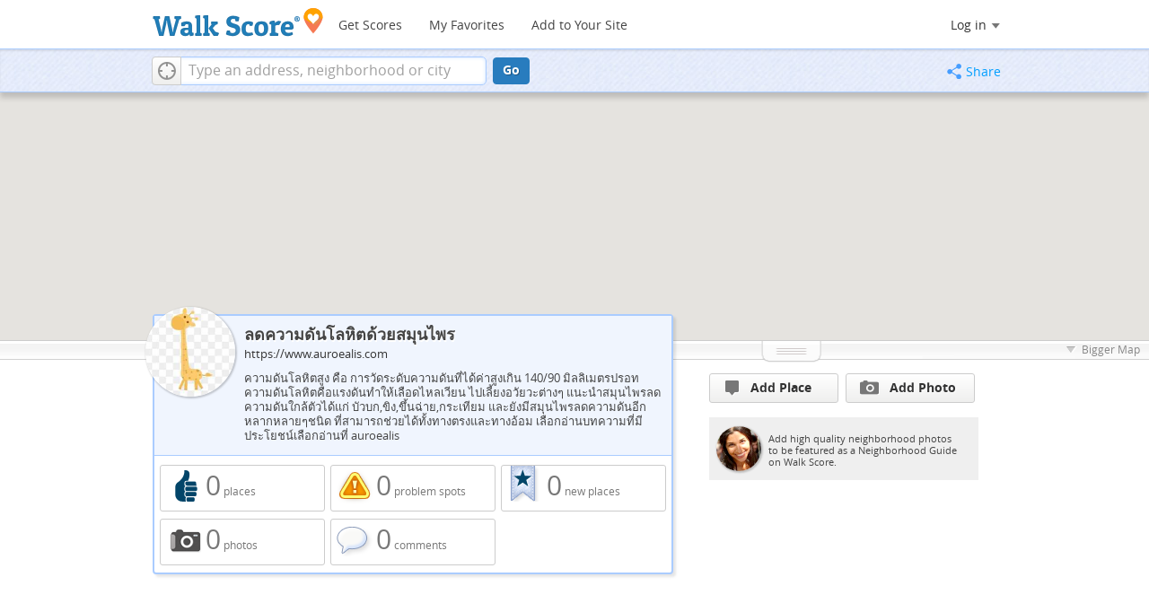

--- FILE ---
content_type: text/html; charset=utf-8
request_url: https://www.google.com/recaptcha/api2/aframe
body_size: 266
content:
<!DOCTYPE HTML><html><head><meta http-equiv="content-type" content="text/html; charset=UTF-8"></head><body><script nonce="SrF0wBoRrji6bZMwgxpheQ">/** Anti-fraud and anti-abuse applications only. See google.com/recaptcha */ try{var clients={'sodar':'https://pagead2.googlesyndication.com/pagead/sodar?'};window.addEventListener("message",function(a){try{if(a.source===window.parent){var b=JSON.parse(a.data);var c=clients[b['id']];if(c){var d=document.createElement('img');d.src=c+b['params']+'&rc='+(localStorage.getItem("rc::a")?sessionStorage.getItem("rc::b"):"");window.document.body.appendChild(d);sessionStorage.setItem("rc::e",parseInt(sessionStorage.getItem("rc::e")||0)+1);localStorage.setItem("rc::h",'1769016322211');}}}catch(b){}});window.parent.postMessage("_grecaptcha_ready", "*");}catch(b){}</script></body></html>

--- FILE ---
content_type: text/css
request_url: https://cdn2.walk.sc/2/css/galleriffic-5_vcymmcep.css
body_size: 3555
content:
div.navigation a.pageLink{height:77px;line-height:77px}div.controls{margin-top:5px;height:23px}div.controls a{padding:5px}div.ss-controls{float:left}div.nav-controls{float:right}div.slideshow-container,div.loader,div.slideshow a.advance-link{margin:2px;width:670px;height:300px}.expired div.slideshow-container,.expired div.loader,.expired div.slideshow a.advance-link{margin:2px;width:428px;height:265px}div.slideshow-container{position:relative;clear:both;float:left;margin-top:14px}#apt-photo-controls{position:relative;width:678px;height:0;margin-top:32px;overflow:visible}.expired #apt-photo-controls{margin-top:0}#apt-details-page .slideshow-wrap{height:413px;width:678px;margin-bottom:18px;background:#444 url("//cdn2.walk.sc/2/images/search/photos-gradient-bg2.png") 0 0 no-repeat}#apt-details-page.expired .slideshow-wrap{margin-top:0;height:357px;width:440px;margin-bottom:18px}#apt-details-page.expired .slideshow-wrap{height:260px}#apt-details-page #photo-stage{margin:14px auto 4px}#ws-dialog .slideshow-wrap.fullframe .comment .user-name:hover,.slideshow-wrap.square .user-name:hover{text-decoration:underline}.slideshow-wrap>#galleriffic{width:100%;height:100%;display:block;position:absolute;top:0;left:0;z-index:1;background:#444 url("//cdn2.walk.sc/2/images/search/photos-gradient-bg2.png") 0 0 no-repeat}.slideshow-wrap>#galleriffic.hide{display:none}.slideshow-wrap>div.overlay{width:678px;height:280px;display:block;position:absolute;top:39px;left:0;z-index:-1}.expired .slideshow-wrap>div.overlay{height:325px;top:0}div.loader{position:absolute;top:0;left:0;background-image:url("images/loader.gif");background-repeat:no-repeat;background-position:center}div.slideshow span.image-wrapper{display:block;position:absolute;top:0;right:0;line-height:300px}div.slideshow a.advance-link{display:block;text-align:center;text-decoration:none}div.slideshow a.advance-link:hover,div.slideshow a.advance-link:active,div.slideshow a.advance-link:visited{text-decoration:none}div.slideshow a.advance-link:focus{outline:0}div.slideshow img{outline:solid 2px #000;width:auto;height:auto;max-height:300px;max-width:665px}.slideshow-wrap.square{height:338px;margin:10px 0;position:relative;width:556px;-webkit-box-shadow:1px 1px 4px 0 rgba(50,50,50,0.4);-moz-box-shadow:1px 1px 4px 0 rgba(50,50,50,0.4);box-shadow:1px 1px 4px 0 rgba(50,50,50,0.4)}.slideshow-wrap.pos-absolute{position:absolute}.slideshow-wrap.square.no-thumbs{height:275px}.slideshow-wrap.square.compact-caption{width:275px;right:10px}.slideshow-wrap.square>#galleriffic{background:transparent}.slideshow-wrap.square div.slideshow-container,.slideshow-wrap.square a.advance-link,.slideshow-wrap.square div.loader,.slideshow-wrap.square div.action-overlay{position:absolute;top:0;right:0;margin:0;width:275px;height:275px;overflow:hidden}.slideshow-wrap.square .placeholder-area .advance-link{display:none}.slideshow-wrap.square div.action-overlay{background:0;z-index:4;cursor:pointer;height:0;overflow:visible}.slideshow-wrap.square.title-on-image div.action-overlay{top:16px}.slideshow-wrap.square div.slideshow-container{width:100%}.slideshow-wrap.square.compact-caption div.slideshow-container{width:275px}.slideshow-wrap.square div.slideshow-container{left:auto;right:0;background-color:#fff}div.slideshow-container.placeholder-area{background:url("//cdn2.walk.sc/2/images/placeholder-275.jpg") no-repeat 0 0 #aaa;cursor:pointer}div.slideshow-container.placeholder-place{background:url("//cdn2.walk.sc/2/images/no-photo-available.jpg") no-repeat 0 0 #aaa;cursor:pointer}.slideshow-wrap.fullframe .custom-layer .placeholder-place{width:100%;height:100%;background:url("//cdn2.walk.sc/2/images/no-photo-available.jpg") no-repeat 50% 50% #e7e7e7}.slideshow-wrap.square>div.overlay{display:block;height:275px;left:auto;position:absolute;right:0;top:0;width:100%}.slideshow-wrap.square.compact-caption>div.overlay{width:275px}.slideshow-wrap.square.no-pics>div.overlay{width:100%}.slideshow-wrap.streetview-active>div.overlay.streetview-layer,.slideshow-wrap.custom-active>div.overlay.custom-layer{z-index:2}.slideshow-wrap.square.streetview-active .caption-container{z-index:2}.slideshow-wrap.square span.image-wrapper{line-height:275px}.slideshow-wrap.square div.slideshow img{outline:0;width:auto;height:auto;max-width:275px;max-height:275px;vertical-align:top}.slideshow-wrap.square a.pageLink.btn-back{margin:0 3px 0 5px}.slideshow-wrap.square a.pageLink.btn-next{margin:0 0 0 3px}.slideshow-wrap.square div.navigation-container{bottom:0;left:0;float:none;position:absolute;height:55px;padding:0;overflow:hidden}.slideshow-wrap.square ul.thumbs li{margin:0 2px 0 3px}.slideshow-wrap.square ul.thumbs li a.thumb{width:45px;height:45px;line-height:normal}.slideshow-wrap.square ul.thumbs li.selected a.thumb{outline:1px solid #7ba2e5}.slideshow-wrap.square ul.thumbs li img{max-width:45px;max-height:45px}.slideshow-wrap .prev-img,.slideshow-wrap .next-img{position:absolute;z-index:5;background:url("//cdn2.walk.sc/2/images/search/controls65.png") -30px -580px no-repeat;outline:0}.slideshow-wrap.square .prev-img,.slideshow-wrap.square .next-img{top:110px;right:-18px;width:26px;height:47px}.slideshow-wrap.square.no-pics a.prev-img,.slideshow-wrap.square.no-pics a.next-img,.slideshow-wrap.square.single-pic a.prev-img,.slideshow-wrap.square.single-pic a.next-img{display:none}.slideshow-wrap.square .prev-img{right:548px;background-position:0 -580px}.slideshow-wrap.square .caption>span.actions{display:none}.slideshow-wrap.square .actions{opacity:0;display:block;transition:opacity .2s linear;-moz-transition:opacity .2s linear;-webkit-transition:opacity .2s linear;-o-transition:opacity .2s linear;width:273px;padding-left:2px;padding-top:6px;text-align:right}.slideshow-wrap.square.compact-caption .actions{top:23px}.slideshow-wrap.square .action-overlay.hover span.actions{opacity:1}.slideshow-wrap.square .actions .like-photo>a{float:right;width:90px;margin-right:6px;text-align:center}.slideshow-wrap.square.compact-caption .prev-img{right:257px}.slideshow-wrap.square.compact-caption a.next-img{right:-8px}.slideshow-wrap.square.no-caption .caption .profile,.slideshow-wrap.square.no-caption .caption .user-info,.slideshow-wrap.square.no-caption .caption .comment{display:none}.slideshow-wrap.no-title .caption .title{display:none}.no-thumbs div.navigation-container{display:none}.slideshow-wrap.square div.caption-container{position:absolute;top:0;left:0;width:100%;height:0}.slideshow-wrap.square .caption>span{display:block}.slideshow-wrap .title,.slideshow-wrap span.distance,.slideshow-wrap .details{font:14px "Open Sans",Helvetica,Arial,sans-serif;color:#444;width:256px;overflow:hidden;text-overflow:ellipsis;white-space:nowrap;font-weight:bold;position:absolute;left:12px;top:3px}.slideshow-wrap.square .details,.slideshow-wrap.square span.distance{font-size:11px;width:255px;min-height:18px;top:22px}.slideshow-wrap.square .caption .details>span.stat{float:left}.slideshow-wrap.square span.distance{display:none}.slideshow-wrap.show-distance span.distance{display:block;text-align:right}.slideshow-wrap.title-on-image .title,.slideshow-wrap.title-on-image .distance{position:absolute;left:auto;right:0;top:0;width:271px}.slideshow-wrap.show-distance.title-on-image span.distance{color:#fff;width:65px;font-size:14px;right:3px;text-align:right;top:2px}.slideshow-wrap.title-on-image .caption .title{height:20px;color:#fff;padding:2px 0 6px 4px;background:-moz-linear-gradient(top,rgba(34,34,34,0.65) 0,rgba(34,34,34,0.4) 45%,rgba(34,34,34,0) 100%);background:-webkit-gradient(linear,left top,left bottom,color-stop(0,rgba(34,34,34,0.65)),color-stop(45%,rgba(34,34,34,0.4)),color-stop(100%,rgba(34,34,34,0)));background:-webkit-linear-gradient(top,rgba(34,34,34,0.65) 0,rgba(34,34,34,0.4) 45%,rgba(34,34,34,0) 100%);background:-o-linear-gradient(top,rgba(34,34,34,0.65) 0,rgba(34,34,34,0.4) 45%,rgba(34,34,34,0) 100%);background:-ms-linear-gradient(top,rgba(34,34,34,0.65) 0,rgba(34,34,34,0.4) 45%,rgba(34,34,34,0) 100%);background:linear-gradient(top,rgba(34,34,34,0.65) 0,rgba(34,34,34,0.4) 45%,rgba(34,34,34,0) 100%);filter:progid:DXImageTransform.Microsoft.gradient(startColorstr='#a6222222',endColorstr='#00222222',GradientType=0)}.slideshow-wrap.title-on-image .caption .title:hover,.slideshow-wrap.title-on-image .caption .distance:hover{text-decoration:underline;cursor:pointer}.slideshow-wrap.title-on-image.show-distance .caption .title{width:202px;padding-right:69px}.slideshow-wrap.title-on-image .caption .details{top:0;color:#fff}.slideshow-wrap.title-on-image .caption .stat{display:none}.slideshow-wrap .caption span.comment{position:absolute;top:45px;left:22px;width:245px;height:210px}.slideshow-wrap.square .caption-container p>span.grow{visibility:hidden}.slideshow-wrap.square .comment .arrow{background-position:-40px -149px;height:11px;left:46px;position:absolute;top:120px;width:22px}.slideshow-wrap.square .caption-container p{background-color:#efefef;padding:10px 7px 10px 10px;margin:0}.slideshow-wrap.square .caption-container p>span{display:block;height:100px;overflow:hidden;visibility:hidden}span.image-caption{display:none}div.caption-container,span.image-caption{width:245px;font-size:11px;color:#ddd}.popup-content{display:none}#ws-dialog.fullscreen h3{color:#444;height:27px;margin:6px 100px 0 0;overflow:hidden;text-indent:10px;text-overflow:ellipsis;white-space:nowrap}#ws-dialog.fullscreen h3 span{color:#7ba2e5}.slideshow-wrap.fullframe div.slideshow-outer,.slideshow-wrap.fullframe div.slideshow-container,.slideshow-wrap.fullframe div.slideshow,.slideshow-wrap.fullframe div.slideshow span.image-wrapper,.slideshow-wrap.fullframe a.advance-link,.slideshow-wrap.fullframe div.loader{width:100%;height:100%;margin:0;padding:0;position:static;line-height:normal;clear:none}.slideshow-wrap.fullframe div.slideshow-outer{background-color:#f2f0f0}.slideshow-wrap.fullframe div.action-overlay{display:none}.slideshow-wrap.fullframe div.slideshow img{height:auto;max-height:100%;max-width:100%;outline:0;width:auto;position:absolute;top:0;bottom:0;left:0;right:0;margin:auto}.slideshow-wrap.fullframe>div.overlay.streetview-layer{z-index:-1}.slideshow-wrap.fullframe.streetview-active>div.overlay.streetview-layer{z-index:0}.slideshow-wrap.fullframe span.comment{position:absolute;top:auto;bottom:-130px;left:0;height:130px;width:100%;background-color:#fff}.slideshow-wrap.fullframe .caption-container .profile{left:70px;top:8px}.slideshow-wrap.fullframe .user-info{display:none}.slideshow-wrap.fullframe .no-comment .user-info{display:block;position:absolute;top:9px;left:130px}#ws-dialog .slideshow-wrap.fullframe .comment p{width:auto;margin:9px 70px 9px 140px;padding:9px 10px 8px;background-color:#efefef}#ws-dialog .slideshow-wrap.fullframe .comment p>span{display:block;height:34px;overflow:hidden}#ws-dialog .slideshow-wrap.fullframe .comment .user-name{color:#444;text-decoration:none;font-weight:bold}#ws-dialog .slideshow-wrap.fullframe .comment .arrow{top:23px;left:129px}#ws-dialog.fullscreen form .square-quote{display:block;width:auto;height:55px;margin:5px 70px}#ws-dialog.fullscreen form{margin:70px 70px 0 70px;position:relative}#ws-dialog.fullscreen form .square-quote{width:auto;margin:0 115px 0 0;height:auto;padding:0}#ws-dialog.fullscreen form .square-quote>div{margin:3px 3px 3px 8px}#ws-dialog.fullscreen form .square-quote textarea{padding:0;margin:0;height:34px;width:100%;resize:none}#ws-dialog.fullscreen form .curate-confirm{position:absolute;top:6px;right:0;margin:0}.slideshow-wrap.fullframe div.photo-index{color:#888;font:11px "Open Sans",Helvetica,Arial,sans-serif;padding:0;position:absolute;right:45px;text-align:center;top:-21px;z-index:100;width:auto}.slideshow-wrap.fullframe.title-on-image .caption .title,.slideshow-wrap.fullframe.title-on-image span.distance{height:28px;padding:2px 0 6px 0;font:20px/28px "Open Sans",Helvetica,Arial,sans-serif;text-shadow:2px 2px 2px rgba(0,0,0,0.95);width:100%}.slideshow-wrap.fullframe .title span{display:block;margin:0 240px 0 10px;overflow:hidden;text-overflow:ellipsis}.slideshow-wrap.fullframe.title-on-image span.distance{display:none}.slideshow-wrap.fullframe.show-distance.title-on-image span.distance{display:block;left:auto;right:127px;width:100px}.slideshow-wrap.fullframe .actions{position:absolute;top:6px;right:6px}.slideshow-wrap.fullframe .actions>.vote-btn{display:none}.slideshow-wrap.fullframe.custom-active .actions .view-details{display:none}.slideshow-wrap.fullframe .next-img,.slideshow-wrap.fullframe .prev-img{z-index:-1;left:-50px;width:50px;height:68px;background-position:0 -675px;-webkit-box-shadow:1px 1px 10px 0 rgba(50,50,50,0.8);-moz-box-shadow:1px 1px 10px 0 rgba(50,50,50,0.8);box-shadow:1px 1px 10px 0 rgba(50,50,50,0.8)}.slideshow-wrap.fullframe .next-img{left:auto;right:-50px;background-position:-50px -675px}.slideshow-wrap.fullframe>div.overlay{top:0;height:100%;width:100%;background-color:#f2f0f0}.slideshow-shim,.slideshow-half-shim{width:100%;position:absolute;left:0;z-index:-1}.slideshow-shim{height:139px;bottom:-139px;background-color:#f2f0f0;border-radius:0 0 8px 8px;-moz-border-radius:0 0 8px 8px;-webkit-border-radius:0 0 8px 8px}.slideshow-half-shim{height:60px;bottom:-60px;background-color:#e7e7e7}.slideshow-wrap.square .profile{top:137px;left:32px}.slideshow-wrap.square .user-info{position:absolute;top:148px;left:92px}.slideshow-wrap.square .no-comment .user-info{top:138px}.slideshow-wrap .user-info,.slideshow-wrap .user-name{color:#777;font:12px "Open Sans",Helvetica,Arial,sans-serif;font-weight:bold;text-decoration:none}.slideshow-wrap .user-name{color:#444}.slideshow-wrap .timesince{display:block;clear:left;font-size:11px;font-weight:normal;color:#777}.slideshow-wrap.square.compact-caption .caption .comment{height:43px;left:0;position:absolute;top:232px;width:275px}.slideshow-wrap.square.compact-caption .comment .arrow{display:none}.slideshow-wrap.square.compact-caption .caption-container p{background:#363636;background-color:rgba(0,0,0,0.45);height:40px;padding:3px 0 0 0}.slideshow-wrap.square.compact-caption .caption-container p>span{display:block;margin:0 5px 4px 55px;overflow:hidden;height:34px;color:#fff}.slideshow-wrap.square.compact-caption .profile{top:-7px;left:0;-webkit-box-shadow:0 0 2px 1px rgba(255,255,255,0.3);box-shadow:0 0 2px 1px rgba(255,255,255,0.3)}.slideshow-wrap.square.compact-caption .user-name{color:#fff}.slideshow-wrap.square.compact-caption .timesince,.slideshow-wrap.square.compact-caption .user-info{display:none}div.photo-index{clear:both;width:100%;text-align:center;color:#ddd;font-size:11px;padding:7px 0 2px}div.image-title{font-weight:bold;font-size:1.4em}div.image-desc{line-height:1.3em;padding-top:12px}div.download{margin-top:8px}div.navigation-container{float:left;position:relative;padding-top:3px;height:70px;width:100%}div.navigation{float:left;position:relative}a.pageLink{float:left;margin:0 6px 0 24px}a.pageLink.btn-next{margin:0 0 0 6px}div.navigation-container .thumbs{float:left;position:relative}ul.thumbs{position:relative;float:left;margin:1px 0 0 0;padding:0}ul.thumbs li{float:left;padding:0;margin:0 6px;list-style:none}ul.thumbs li.selected a.thumb{outline:1px solid #fff}a.thumb{display:block;width:84px;overflow:hidden;height:60px;line-height:60px;vertical-align:middle;text-align:center}a.thumb:focus{outline:0}ul.thumbs img{border:0;display:inline;max-width:84px;max-height:60px;position:relative;top:0;left:0}ul.thumbs li.disabled a img{opacity:.2;filter:alpha(opacity=20)}#apt-details-page ul.thumbs img{top:-2px}div.pagination{clear:both;position:relative;left:-50%}div.pagination a,div.pagination span.current,div.pagination span.ellipsis{position:relative;display:block;float:left;margin-right:2px;padding:4px 7px 2px 7px;border:1px solid #ccc}div.pagination a:hover{text-decoration:none}div.pagination span.current{font-weight:bold}div.pagination span.ellipsis{border:0;padding:5px 0 3px 2px}div.gallery-gutter{clear:both;padding-bottom:20px}.placeholder{padding:15% 0 0 0;text-align:center;cursor:pointer}.placeholder-content{width:310px;margin:0 auto}.placeholder-content img,.placeholder-content .cta-btn{margin:20px 0;display:block;text-align:left}.placeholder-content .cta-btn span.icon{margin:0 20px 0 38px}